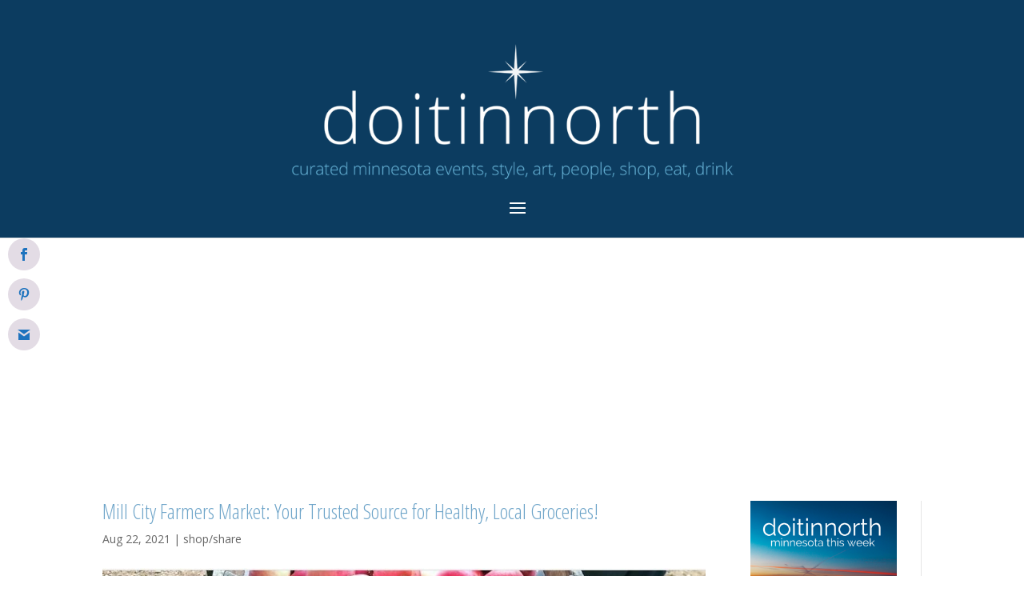

--- FILE ---
content_type: text/html; charset=UTF-8
request_url: https://doitinnorth.com/mill-city-farmers-market-your-trusted-source-for-healthy-local-groceries/
body_size: 20621
content:
<!DOCTYPE html>
<html lang="en-US">
<head>
	<meta charset="UTF-8" />
<meta http-equiv="X-UA-Compatible" content="IE=edge">
	<link rel="pingback" href="https://doitinnorth.com/xmlrpc.php" />

	<script type="text/javascript">
		document.documentElement.className = 'js';
	</script>

	<meta name='robots' content='index, follow, max-image-preview:large, max-snippet:-1, max-video-preview:-1' />
<script type="text/javascript">
			let jqueryParams=[],jQuery=function(r){return jqueryParams=[...jqueryParams,r],jQuery},$=function(r){return jqueryParams=[...jqueryParams,r],$};window.jQuery=jQuery,window.$=jQuery;let customHeadScripts=!1;jQuery.fn=jQuery.prototype={},$.fn=jQuery.prototype={},jQuery.noConflict=function(r){if(window.jQuery)return jQuery=window.jQuery,$=window.jQuery,customHeadScripts=!0,jQuery.noConflict},jQuery.ready=function(r){jqueryParams=[...jqueryParams,r]},$.ready=function(r){jqueryParams=[...jqueryParams,r]},jQuery.load=function(r){jqueryParams=[...jqueryParams,r]},$.load=function(r){jqueryParams=[...jqueryParams,r]},jQuery.fn.ready=function(r){jqueryParams=[...jqueryParams,r]},$.fn.ready=function(r){jqueryParams=[...jqueryParams,r]};</script><meta property="og:title" content="Mill City Farmers Market: Your Trusted Source for Healthy, Local Groceries!"/>
<meta property="og:description" content="millcityfarmersmarket ... Hard to believe, but apple season is here! @AmesFarm is at the market with Frist Kiss, Zestar and SweetTango apples. Find the"/>
<meta property="og:image" content="https://doitinnorth.com/wp-content/uploads/2021/08/thumbnail-48.jpg"/>
<meta property="og:image:width" content="1080" />
<meta property="og:image:height" content="1088" />
<meta property="og:image:type" content="image/jpeg" />
<meta property="og:type" content="article"/>
<meta property="og:article:published_time" content="2021-08-22 18:00:00"/>
<meta property="og:article:modified_time" content="2021-08-21 23:55:41"/>
<meta property="og:article:tag" content="@AmesFarm"/>
<meta property="og:article:tag" content="apples"/>
<meta property="og:article:tag" content="doitinnorth"/>
<meta property="og:article:tag" content="millcityfarmersmarket"/>
<meta property="og:article:tag" content="Minneapolis"/>
<meta property="og:article:tag" content="Minnesota"/>
<meta property="og:article:tag" content="North"/>
<meta property="og:article:tag" content="share"/>
<meta property="og:article:tag" content="shop"/>
<meta name="twitter:card" content="summary">
<meta name="twitter:title" content="Mill City Farmers Market: Your Trusted Source for Healthy, Local Groceries!"/>
<meta name="twitter:description" content="millcityfarmersmarket ... Hard to believe, but apple season is here! @AmesFarm is at the market with Frist Kiss, Zestar and SweetTango apples.    Find the"/>
<meta name="twitter:image" content="https://doitinnorth.com/wp-content/uploads/2021/08/thumbnail-48.jpg"/>
<meta name="author" content="doitinnorth"/>

	<!-- This site is optimized with the Yoast SEO plugin v26.6 - https://yoast.com/wordpress/plugins/seo/ -->
	<title>Mill City Farmers Market: Your Trusted Source for Healthy, Local Groceries! - doitinnorth</title>
	<link rel="canonical" href="https://doitinnorth.com/mill-city-farmers-market-your-trusted-source-for-healthy-local-groceries/" />
	<meta property="og:url" content="https://doitinnorth.com/mill-city-farmers-market-your-trusted-source-for-healthy-local-groceries/" />
	<meta property="og:site_name" content="doitinnorth" />
	<meta property="article:published_time" content="2021-08-22T18:00:00+00:00" />
	<meta property="og:image" content="https://doitinnorth.com/wp-content/uploads/2021/08/thumbnail-48.jpg" />
	<meta property="og:image:width" content="1080" />
	<meta property="og:image:height" content="1088" />
	<meta property="og:image:type" content="image/jpeg" />
	<meta name="author" content="doitinnorth" />
	<meta name="twitter:label1" content="Written by" />
	<meta name="twitter:data1" content="doitinnorth" />
	<meta name="twitter:label2" content="Est. reading time" />
	<meta name="twitter:data2" content="3 minutes" />
	<script type="application/ld+json" class="yoast-schema-graph">{"@context":"https://schema.org","@graph":[{"@type":"WebPage","@id":"https://doitinnorth.com/mill-city-farmers-market-your-trusted-source-for-healthy-local-groceries/","url":"https://doitinnorth.com/mill-city-farmers-market-your-trusted-source-for-healthy-local-groceries/","name":"Mill City Farmers Market: Your Trusted Source for Healthy, Local Groceries! - doitinnorth","isPartOf":{"@id":"https://doitinnorth.com/#website"},"primaryImageOfPage":{"@id":"https://doitinnorth.com/mill-city-farmers-market-your-trusted-source-for-healthy-local-groceries/#primaryimage"},"image":{"@id":"https://doitinnorth.com/mill-city-farmers-market-your-trusted-source-for-healthy-local-groceries/#primaryimage"},"thumbnailUrl":"https://doitinnorth.com/wp-content/uploads/2021/08/thumbnail-48.jpg","datePublished":"2021-08-22T18:00:00+00:00","author":{"@id":"https://doitinnorth.com/#/schema/person/a4a25bb558926f898a087b3091717b9f"},"breadcrumb":{"@id":"https://doitinnorth.com/mill-city-farmers-market-your-trusted-source-for-healthy-local-groceries/#breadcrumb"},"inLanguage":"en-US","potentialAction":[{"@type":"ReadAction","target":["https://doitinnorth.com/mill-city-farmers-market-your-trusted-source-for-healthy-local-groceries/"]}]},{"@type":"ImageObject","inLanguage":"en-US","@id":"https://doitinnorth.com/mill-city-farmers-market-your-trusted-source-for-healthy-local-groceries/#primaryimage","url":"https://doitinnorth.com/wp-content/uploads/2021/08/thumbnail-48.jpg","contentUrl":"https://doitinnorth.com/wp-content/uploads/2021/08/thumbnail-48.jpg","width":1080,"height":1088},{"@type":"BreadcrumbList","@id":"https://doitinnorth.com/mill-city-farmers-market-your-trusted-source-for-healthy-local-groceries/#breadcrumb","itemListElement":[{"@type":"ListItem","position":1,"name":"Home","item":"https://doitinnorth.com/"},{"@type":"ListItem","position":2,"name":"Mill City Farmers Market: Your Trusted Source for Healthy, Local Groceries!"}]},{"@type":"WebSite","@id":"https://doitinnorth.com/#website","url":"https://doitinnorth.com/","name":"doitinnorth","description":"curated travel, style, art, people, shop, eat and drink in minnesota","potentialAction":[{"@type":"SearchAction","target":{"@type":"EntryPoint","urlTemplate":"https://doitinnorth.com/?s={search_term_string}"},"query-input":{"@type":"PropertyValueSpecification","valueRequired":true,"valueName":"search_term_string"}}],"inLanguage":"en-US"},{"@type":"Person","@id":"https://doitinnorth.com/#/schema/person/a4a25bb558926f898a087b3091717b9f","name":"doitinnorth","image":{"@type":"ImageObject","inLanguage":"en-US","@id":"https://doitinnorth.com/#/schema/person/image/","url":"https://secure.gravatar.com/avatar/3306feaf9930c97da9a285e137888883199972ad7f34dd9fc41d6a79513e4f68?s=96&d=mm&r=g","contentUrl":"https://secure.gravatar.com/avatar/3306feaf9930c97da9a285e137888883199972ad7f34dd9fc41d6a79513e4f68?s=96&d=mm&r=g","caption":"doitinnorth"},"url":"https://doitinnorth.com/author/doitnorth/"}]}</script>
	<!-- / Yoast SEO plugin. -->


<link rel='dns-prefetch' href='//fonts.googleapis.com' />
<link rel="alternate" type="application/rss+xml" title="doitinnorth &raquo; Feed" href="https://doitinnorth.com/feed/" />
<link rel="alternate" type="application/rss+xml" title="doitinnorth &raquo; Comments Feed" href="https://doitinnorth.com/comments/feed/" />
<link rel="alternate" type="application/rss+xml" title="doitinnorth &raquo; Mill City Farmers Market: Your Trusted Source for Healthy, Local Groceries! Comments Feed" href="https://doitinnorth.com/mill-city-farmers-market-your-trusted-source-for-healthy-local-groceries/feed/" />
<link rel="alternate" title="oEmbed (JSON)" type="application/json+oembed" href="https://doitinnorth.com/wp-json/oembed/1.0/embed?url=https%3A%2F%2Fdoitinnorth.com%2Fmill-city-farmers-market-your-trusted-source-for-healthy-local-groceries%2F" />
<link rel="alternate" title="oEmbed (XML)" type="text/xml+oembed" href="https://doitinnorth.com/wp-json/oembed/1.0/embed?url=https%3A%2F%2Fdoitinnorth.com%2Fmill-city-farmers-market-your-trusted-source-for-healthy-local-groceries%2F&#038;format=xml" />
		<style>
			.lazyload,
			.lazyloading {
				max-width: 100%;
			}
		</style>
				<!-- This site uses the Google Analytics by ExactMetrics plugin v8.11.0 - Using Analytics tracking - https://www.exactmetrics.com/ -->
							<script src="//www.googletagmanager.com/gtag/js?id=G-Z5DVQD83S6"  data-cfasync="false" data-wpfc-render="false" type="text/javascript" async></script>
			<script data-cfasync="false" data-wpfc-render="false" type="text/javascript">
				var em_version = '8.11.0';
				var em_track_user = true;
				var em_no_track_reason = '';
								var ExactMetricsDefaultLocations = {"page_location":"https:\/\/doitinnorth.com\/mill-city-farmers-market-your-trusted-source-for-healthy-local-groceries\/"};
								if ( typeof ExactMetricsPrivacyGuardFilter === 'function' ) {
					var ExactMetricsLocations = (typeof ExactMetricsExcludeQuery === 'object') ? ExactMetricsPrivacyGuardFilter( ExactMetricsExcludeQuery ) : ExactMetricsPrivacyGuardFilter( ExactMetricsDefaultLocations );
				} else {
					var ExactMetricsLocations = (typeof ExactMetricsExcludeQuery === 'object') ? ExactMetricsExcludeQuery : ExactMetricsDefaultLocations;
				}

								var disableStrs = [
										'ga-disable-G-Z5DVQD83S6',
									];

				/* Function to detect opted out users */
				function __gtagTrackerIsOptedOut() {
					for (var index = 0; index < disableStrs.length; index++) {
						if (document.cookie.indexOf(disableStrs[index] + '=true') > -1) {
							return true;
						}
					}

					return false;
				}

				/* Disable tracking if the opt-out cookie exists. */
				if (__gtagTrackerIsOptedOut()) {
					for (var index = 0; index < disableStrs.length; index++) {
						window[disableStrs[index]] = true;
					}
				}

				/* Opt-out function */
				function __gtagTrackerOptout() {
					for (var index = 0; index < disableStrs.length; index++) {
						document.cookie = disableStrs[index] + '=true; expires=Thu, 31 Dec 2099 23:59:59 UTC; path=/';
						window[disableStrs[index]] = true;
					}
				}

				if ('undefined' === typeof gaOptout) {
					function gaOptout() {
						__gtagTrackerOptout();
					}
				}
								window.dataLayer = window.dataLayer || [];

				window.ExactMetricsDualTracker = {
					helpers: {},
					trackers: {},
				};
				if (em_track_user) {
					function __gtagDataLayer() {
						dataLayer.push(arguments);
					}

					function __gtagTracker(type, name, parameters) {
						if (!parameters) {
							parameters = {};
						}

						if (parameters.send_to) {
							__gtagDataLayer.apply(null, arguments);
							return;
						}

						if (type === 'event') {
														parameters.send_to = exactmetrics_frontend.v4_id;
							var hookName = name;
							if (typeof parameters['event_category'] !== 'undefined') {
								hookName = parameters['event_category'] + ':' + name;
							}

							if (typeof ExactMetricsDualTracker.trackers[hookName] !== 'undefined') {
								ExactMetricsDualTracker.trackers[hookName](parameters);
							} else {
								__gtagDataLayer('event', name, parameters);
							}
							
						} else {
							__gtagDataLayer.apply(null, arguments);
						}
					}

					__gtagTracker('js', new Date());
					__gtagTracker('set', {
						'developer_id.dNDMyYj': true,
											});
					if ( ExactMetricsLocations.page_location ) {
						__gtagTracker('set', ExactMetricsLocations);
					}
										__gtagTracker('config', 'G-Z5DVQD83S6', {"forceSSL":"true"} );
										window.gtag = __gtagTracker;										(function () {
						/* https://developers.google.com/analytics/devguides/collection/analyticsjs/ */
						/* ga and __gaTracker compatibility shim. */
						var noopfn = function () {
							return null;
						};
						var newtracker = function () {
							return new Tracker();
						};
						var Tracker = function () {
							return null;
						};
						var p = Tracker.prototype;
						p.get = noopfn;
						p.set = noopfn;
						p.send = function () {
							var args = Array.prototype.slice.call(arguments);
							args.unshift('send');
							__gaTracker.apply(null, args);
						};
						var __gaTracker = function () {
							var len = arguments.length;
							if (len === 0) {
								return;
							}
							var f = arguments[len - 1];
							if (typeof f !== 'object' || f === null || typeof f.hitCallback !== 'function') {
								if ('send' === arguments[0]) {
									var hitConverted, hitObject = false, action;
									if ('event' === arguments[1]) {
										if ('undefined' !== typeof arguments[3]) {
											hitObject = {
												'eventAction': arguments[3],
												'eventCategory': arguments[2],
												'eventLabel': arguments[4],
												'value': arguments[5] ? arguments[5] : 1,
											}
										}
									}
									if ('pageview' === arguments[1]) {
										if ('undefined' !== typeof arguments[2]) {
											hitObject = {
												'eventAction': 'page_view',
												'page_path': arguments[2],
											}
										}
									}
									if (typeof arguments[2] === 'object') {
										hitObject = arguments[2];
									}
									if (typeof arguments[5] === 'object') {
										Object.assign(hitObject, arguments[5]);
									}
									if ('undefined' !== typeof arguments[1].hitType) {
										hitObject = arguments[1];
										if ('pageview' === hitObject.hitType) {
											hitObject.eventAction = 'page_view';
										}
									}
									if (hitObject) {
										action = 'timing' === arguments[1].hitType ? 'timing_complete' : hitObject.eventAction;
										hitConverted = mapArgs(hitObject);
										__gtagTracker('event', action, hitConverted);
									}
								}
								return;
							}

							function mapArgs(args) {
								var arg, hit = {};
								var gaMap = {
									'eventCategory': 'event_category',
									'eventAction': 'event_action',
									'eventLabel': 'event_label',
									'eventValue': 'event_value',
									'nonInteraction': 'non_interaction',
									'timingCategory': 'event_category',
									'timingVar': 'name',
									'timingValue': 'value',
									'timingLabel': 'event_label',
									'page': 'page_path',
									'location': 'page_location',
									'title': 'page_title',
									'referrer' : 'page_referrer',
								};
								for (arg in args) {
																		if (!(!args.hasOwnProperty(arg) || !gaMap.hasOwnProperty(arg))) {
										hit[gaMap[arg]] = args[arg];
									} else {
										hit[arg] = args[arg];
									}
								}
								return hit;
							}

							try {
								f.hitCallback();
							} catch (ex) {
							}
						};
						__gaTracker.create = newtracker;
						__gaTracker.getByName = newtracker;
						__gaTracker.getAll = function () {
							return [];
						};
						__gaTracker.remove = noopfn;
						__gaTracker.loaded = true;
						window['__gaTracker'] = __gaTracker;
					})();
									} else {
										console.log("");
					(function () {
						function __gtagTracker() {
							return null;
						}

						window['__gtagTracker'] = __gtagTracker;
						window['gtag'] = __gtagTracker;
					})();
									}
			</script>
							<!-- / Google Analytics by ExactMetrics -->
		<meta content="Divi Child v.1.0.0" name="generator"/><link rel='stylesheet' id='et_monarch-css-css' href='https://doitinnorth.com/wp-content/plugins/monarch/css/style.css?ver=1.4.14' type='text/css' media='all' />
<link rel='stylesheet' id='et-gf-open-sans-css' href='https://fonts.googleapis.com/css?family=Open+Sans:400,700' type='text/css' media='all' />
<link rel='stylesheet' id='Divi-Blog-Extras-styles-css' href='https://doitinnorth.com/wp-content/plugins/Divi-Blog-Extras/styles/style.min.css?ver=2.7.0' type='text/css' media='all' />
<link rel='stylesheet' id='et-builder-googlefonts-cached-css' href='https://fonts.googleapis.com/css?family=Open+Sans+Condensed:300,300italic,700|Open+Sans:300,300italic,regular,italic,600,600italic,700,700italic,800,800italic&#038;subset=latin,latin-ext&#038;display=swap' type='text/css' media='all' />
<link rel='stylesheet' id='divi-style-parent-css' href='https://doitinnorth.com/wp-content/themes/Divi/style-static.min.css?ver=4.27.5' type='text/css' media='all' />
<link rel='stylesheet' id='divi-style-css' href='https://doitinnorth.com/wp-content/themes/divi-child/style.css?ver=4.27.5' type='text/css' media='all' />
<script type="text/javascript" src="https://doitinnorth.com/wp-content/plugins/google-analytics-dashboard-for-wp/assets/js/frontend-gtag.min.js?ver=8.11.0" id="exactmetrics-frontend-script-js" async="async" data-wp-strategy="async"></script>
<script data-cfasync="false" data-wpfc-render="false" type="text/javascript" id='exactmetrics-frontend-script-js-extra'>/* <![CDATA[ */
var exactmetrics_frontend = {"js_events_tracking":"true","download_extensions":"zip,mp3,mpeg,pdf,docx,pptx,xlsx,rar","inbound_paths":"[{\"path\":\"\\\/go\\\/\",\"label\":\"affiliate\"},{\"path\":\"\\\/recommend\\\/\",\"label\":\"affiliate\"}]","home_url":"https:\/\/doitinnorth.com","hash_tracking":"false","v4_id":"G-Z5DVQD83S6"};/* ]]> */
</script>
<script type="text/javascript" src="https://doitinnorth.com/wp-includes/js/jquery/jquery.min.js?ver=3.7.1" id="jquery-core-js"></script>
<script type="text/javascript" src="https://doitinnorth.com/wp-includes/js/jquery/jquery-migrate.min.js?ver=3.4.1" id="jquery-migrate-js"></script>
<script type="text/javascript" id="jquery-js-after">
/* <![CDATA[ */
jqueryParams.length&&$.each(jqueryParams,function(e,r){if("function"==typeof r){var n=String(r);n.replace("$","jQuery");var a=new Function("return "+n)();$(document).ready(a)}});
//# sourceURL=jquery-js-after
/* ]]> */
</script>
<link rel="https://api.w.org/" href="https://doitinnorth.com/wp-json/" /><link rel="alternate" title="JSON" type="application/json" href="https://doitinnorth.com/wp-json/wp/v2/posts/12064" /><link rel="EditURI" type="application/rsd+xml" title="RSD" href="https://doitinnorth.com/xmlrpc.php?rsd" />
<meta name="generator" content="WordPress 6.9" />
<link rel='shortlink' href='https://doitinnorth.com/?p=12064' />
<style type="text/css" id="et-social-custom-css">
				.et_monarch .et_social_sidebar_networks li, .et_monarch .et_social_mobile li { background: #e3dce5; } .et_monarch .et_social_sidebar_networks .et_social_icons_container li:hover, .et_monarch .et_social_mobile .et_social_icons_container li:hover { background: #1e73be !important; } .et_social_sidebar_border li { border-color: #1e73be !important; } .et_monarch .et_social_sidebar_networks .et_social_icons_container li i, .et_monarch .et_social_sidebar_networks .et_social_icons_container li .et_social_count, .et_monarch .et_social_mobile .et_social_icons_container li i, .et_monarch .et_social_mobile .et_social_icons_container li .et_social_count { color: #1e73be; } .et_monarch .et_social_sidebar_networks .et_social_icons_container li:hover i, .et_monarch .et_social_sidebar_networks .et_social_icons_container li:hover .et_social_count, .et_monarch .et_social_mobile .et_social_icons_container li:hover i, .et_monarch .et_social_mobile .et_social_icons_container li:hover .et_social_count { color: #ffffff !important; } .et_monarch .et_social_inline .et_social_circle .et_social_icons_container li i, .et_monarch .et_social_inline li { background: #e3dce5; } .et_monarch .et_social_inline .et_social_circle .et_social_icons_container li:hover i, .et_monarch .et_social_inline .et_social_rounded .et_social_icons_container li:hover, .et_monarch .et_social_inline .et_social_rectangle .et_social_icons_container li:hover { background: #1e73be !important; } .et_monarch .et_social_inline .et_social_icons_container li i, .et_monarch .et_social_inline .et_social_count, .et_monarch .et_social_inline .et_social_networkname { color: #1e73be; } .et_monarch .et_social_inline .et_social_icons_container li:hover i, .et_monarch .et_social_inline .et_social_icons_container li:hover .et_social_count, .et_monarch .et_social_inline .et_social_icons_container li:hover .et_social_networkname { color: #ffffff !important; } 
			</style>		<script>
			document.documentElement.className = document.documentElement.className.replace('no-js', 'js');
		</script>
				<style>
			.no-js img.lazyload {
				display: none;
			}

			figure.wp-block-image img.lazyloading {
				min-width: 150px;
			}

			.lazyload,
			.lazyloading {
				--smush-placeholder-width: 100px;
				--smush-placeholder-aspect-ratio: 1/1;
				width: var(--smush-image-width, var(--smush-placeholder-width)) !important;
				aspect-ratio: var(--smush-image-aspect-ratio, var(--smush-placeholder-aspect-ratio)) !important;
			}

						.lazyload, .lazyloading {
				opacity: 0;
			}

			.lazyloaded {
				opacity: 1;
				transition: opacity 400ms;
				transition-delay: 0ms;
			}

					</style>
		<meta name="viewport" content="width=device-width, initial-scale=1.0, maximum-scale=1.0, user-scalable=0" /><script src="https://kit.fontawesome.com/2d385ddb95.js"></script>

<!-- Facebook Pixel Code -->
<script>
  !function(f,b,e,v,n,t,s)
  {if(f.fbq)return;n=f.fbq=function(){n.callMethod?
  n.callMethod.apply(n,arguments):n.queue.push(arguments)};
  if(!f._fbq)f._fbq=n;n.push=n;n.loaded=!0;n.version='2.0';
  n.queue=[];t=b.createElement(e);t.async=!0;
  t.src=v;s=b.getElementsByTagName(e)[0];
  s.parentNode.insertBefore(t,s)}(window, document,'script',
  'https://connect.facebook.net/en_US/fbevents.js');
  fbq('init', '196301738096465');
  fbq('track', 'PageView');
</script>
<noscript><img height="1" width="1" style="display:none" src="https://www.facebook.com/tr?id=196301738096465&amp;ev=PageView&amp;noscript=1"></noscript>
<!-- End Facebook Pixel Code -->
<script>
  fbq('track', 'ViewContent');
</script><link rel="icon" href="https://doitinnorth.com/wp-content/uploads/2019/09/cropped-favicon-32x32.png" sizes="32x32" />
<link rel="icon" href="https://doitinnorth.com/wp-content/uploads/2019/09/cropped-favicon-192x192.png" sizes="192x192" />
<link rel="apple-touch-icon" href="https://doitinnorth.com/wp-content/uploads/2019/09/cropped-favicon-180x180.png" />
<meta name="msapplication-TileImage" content="https://doitinnorth.com/wp-content/uploads/2019/09/cropped-favicon-270x270.png" />
<style id="et-divi-customizer-global-cached-inline-styles">body,.et_pb_column_1_2 .et_quote_content blockquote cite,.et_pb_column_1_2 .et_link_content a.et_link_main_url,.et_pb_column_1_3 .et_quote_content blockquote cite,.et_pb_column_3_8 .et_quote_content blockquote cite,.et_pb_column_1_4 .et_quote_content blockquote cite,.et_pb_blog_grid .et_quote_content blockquote cite,.et_pb_column_1_3 .et_link_content a.et_link_main_url,.et_pb_column_3_8 .et_link_content a.et_link_main_url,.et_pb_column_1_4 .et_link_content a.et_link_main_url,.et_pb_blog_grid .et_link_content a.et_link_main_url,body .et_pb_bg_layout_light .et_pb_post p,body .et_pb_bg_layout_dark .et_pb_post p{font-size:14px}.et_pb_slide_content,.et_pb_best_value{font-size:15px}h1,h2,h3,h4,h5,h6{color:#6fa5c9}#main-header,#main-header .nav li ul,.et-search-form,#main-header .et_mobile_menu{background-color:#0c3c60}.et_header_style_centered .mobile_nav .select_page,.et_header_style_split .mobile_nav .select_page,.et_nav_text_color_light #top-menu>li>a,.et_nav_text_color_dark #top-menu>li>a,#top-menu a,.et_mobile_menu li a,.et_nav_text_color_light .et_mobile_menu li a,.et_nav_text_color_dark .et_mobile_menu li a,#et_search_icon:before,.et_search_form_container input,span.et_close_search_field:after,#et-top-navigation .et-cart-info{color:#ffffff}.et_search_form_container input::-moz-placeholder{color:#ffffff}.et_search_form_container input::-webkit-input-placeholder{color:#ffffff}.et_search_form_container input:-ms-input-placeholder{color:#ffffff}#top-menu li.current-menu-ancestor>a,#top-menu li.current-menu-item>a,#top-menu li.current_page_item>a{color:#2c6bea}#footer-bottom{background-color:#0c3c60}#footer-info,#footer-info a{color:#ffffff}#footer-info{font-size:12px}#footer-bottom .et-social-icon a{font-size:16px}#footer-bottom .et-social-icon a{color:#ffffff}@media only screen and (min-width:981px){.et_header_style_left #et-top-navigation,.et_header_style_split #et-top-navigation{padding:88px 0 0 0}.et_header_style_left #et-top-navigation nav>ul>li>a,.et_header_style_split #et-top-navigation nav>ul>li>a{padding-bottom:88px}.et_header_style_split .centered-inline-logo-wrap{width:175px;margin:-175px 0}.et_header_style_split .centered-inline-logo-wrap #logo{max-height:175px}.et_pb_svg_logo.et_header_style_split .centered-inline-logo-wrap #logo{height:175px}.et_header_style_centered #top-menu>li>a{padding-bottom:32px}.et_header_style_slide #et-top-navigation,.et_header_style_fullscreen #et-top-navigation{padding:79px 0 79px 0!important}.et_header_style_centered #main-header .logo_container{height:175px}.et_header_style_centered #logo{max-height:100%}.et_pb_svg_logo.et_header_style_centered #logo{height:100%}.et-fixed-header #top-menu a,.et-fixed-header #et_search_icon:before,.et-fixed-header #et_top_search .et-search-form input,.et-fixed-header .et_search_form_container input,.et-fixed-header .et_close_search_field:after,.et-fixed-header #et-top-navigation .et-cart-info{color:#ffffff!important}.et-fixed-header .et_search_form_container input::-moz-placeholder{color:#ffffff!important}.et-fixed-header .et_search_form_container input::-webkit-input-placeholder{color:#ffffff!important}.et-fixed-header .et_search_form_container input:-ms-input-placeholder{color:#ffffff!important}.et-fixed-header #top-menu li.current-menu-ancestor>a,.et-fixed-header #top-menu li.current-menu-item>a,.et-fixed-header #top-menu li.current_page_item>a{color:#2c6bea!important}}@media only screen and (min-width:1350px){.et_pb_row{padding:27px 0}.et_pb_section{padding:54px 0}.single.et_pb_pagebuilder_layout.et_full_width_page .et_post_meta_wrapper{padding-top:81px}.et_pb_fullwidth_section{padding:0}}	h1,h2,h3,h4,h5,h6{font-family:'Open Sans Condensed',Helvetica,Arial,Lucida,sans-serif}body,input,textarea,select{font-family:'Open Sans',Helvetica,Arial,Lucida,sans-serif}.et_pb_post_extra.el_dbe_block_extended{border-radius:0px!important;border:0px!important}div#amzn-native-ad-0{margin-right:auto;margin-left:auto}.mobile_menu_bar:before{color:#ffffff}.rpwe-block a{font-size:16px!important}.et_header_style_centered #main-header .logo_container{margin-top:55px}.et_fixed_nav.et_show_nav.et_header_style_centered #page-container,.et_non_fixed_nav.et_transparent_nav.et_show_nav.et_header_style_centered #page-container{padding-top:285px!important}.et_pb_post_extra.el_dbe_vertical_grid .post-media{max-height:285px}.et_pb_gutters3 .et_pb_column_1_4 .et_pb_blog_grid .column.size-1of1 .et_pb_post,.et_pb_gutters3 .et_pb_column_1_4 .et_pb_grid_item,.et_pb_gutters3 .et_pb_column_1_4 .et_pb_shop_grid .woocommerce ul.products li.product,.et_pb_gutters3 .et_pb_column_1_4 .et_pb_widget,.et_pb_gutters3.et_pb_row .et_pb_column_1_4 .et_pb_blog_grid .column.size-1of1 .et_pb_post,.et_pb_gutters3.et_pb_row .et_pb_column_1_4 .et_pb_grid_item,.et_pb_gutters3.et_pb_row .et_pb_column_1_4 .et_pb_shop_grid .woocommerce ul.products li.product,.et_pb_gutters3.et_pb_row .et_pb_column_1_4 .et_pb_widget{margin-bottom:0px!important}.google-adspace{margin-top:65px;padding-bottom:0px!important}#google_image_div{margin-top:65px!important}.side-ads{margin-top:50px}.adwrap{margin-bottom:50px}#sidebar .et_pb_widget{margin-bottom:50px!important}span.comments-number{display:none}.nf-form-fields-required{display:none}.topfield{margin-top:25px}.gdrp{font-size:10px}#footer-info a{font-weight:normal}#left-area .post-meta{color:#0c3e5e}#left-area .post-meta a{color:#0c3e5e}.relpost-block-single{max-height:200px}.ds-advent-6-text-show{position:absolute;top:0;left:0;width:100%;height:100%;cursor:pointer;display:-webkit-box;display:-ms-flexbox;display:flex;-webkit-box-orient:vertical;-webkit-box-direction:normal;-ms-flex-direction:column;flex-direction:column;-webkit-box-pack:center;-ms-flex-pack:center;justify-content:center;-webkit-transition:all .7s ease;transition:all .7s ease;opacity:0}.ds-advent-6-text-show:hover{opacity:1}.ds-advent-6-text-show a{color:#0c3d5c;font-size:22px}.ds-advent-6-text-show mark{display:block;background:transparent;font-weight:bold;color:#fff}.ds-advent-6-text-show mark{display:block;background:transparent;font-weight:bold;color:#fff}.ds-advent-6-text-show{position:absolute;top:0;left:0;width:100%;height:100%;cursor:pointer;display:-webkit-box;display:-ms-flexbox;display:flex;-webkit-box-orient:vertical;-webkit-box-direction:normal;-ms-flex-direction:column;flex-direction:column;-webkit-box-pack:center;-ms-flex-pack:center;justify-content:center;-webkit-transition:all .7s ease;transition:all .7s ease;opacity:0}.flip{padding-bottom:20px}#comment-wrap{padding-top:0px}.et_header_style_centered nav#top-menu-nav{display:none}#et_mobile_nav_menu{float:none!important}.et_mobile_menu{background:#326a8f!important;padding:2%!important}.et_mobile_menu li a{text-align:center!important}.et-social-icons{float:none!important;text-align:center;padding-top:20px}#footer-info,#footer-info a{float:none!important;text-align:center;padding-bottom:25px;padding-top:25px}.relpost-thumb-wrapper{margin-top:50px}.members-login{color:#0c3e5e!important}.et_monarch .et_social_sidebar_networks.et_social_visible_sidebar .et_social_icons_container,.et_monarch .et_social_sidebar_networks.et_social_visible_sidebar .et_social_totalcount{margin-top:50px!important}h4.widgettitle{text-align:left;font-size:22px;padding-bottom:10px;display:none}.left-ad-header{width:33%;float:left;margin-top:15px}.right-ad-header{width:33%;float:right;margin-top:-120px}.middle-logo-header{width:33%;margin-right:auto;margin-left:auto}#wpmem_restricted_msg{padding-bottom:20px;color:#0c3e5e}#wpmem_reg legend,#wpmem_login legend{color:#6fa5c9;font-weight:200;margin-bottom:25px;font-family:'Open Sans Condensed',Helvetica,Arial,Lucida,sans-serif}#wpmem_reg label,#wpmem_login label{color:#6fa5c9;font-family:'Open Sans Condensed',Helvetica,Arial,Lucida,sans-serif;font-size:18px}#wpmem_reg fieldset,#wpmem_login fieldset{margin-top:0px}#wpmem_reg input[type="text"],#wpmem_reg input[type="password"],#wpmem_reg input[type="email"],#wpmem_reg input[type="url"],#wpmem_reg input[type="number"],#wpmem_reg input[type="date"],#wpmem_reg textarea,#wpmem_login input[type="text"],#wpmem_login input[type="password"]{font-family:'Open Sans Condensed',Helvetica,Arial,Lucida,sans-serif;font-size:18px;margin-top:10px}#wpmem_reg .div_textarea textarea,#wpmem_reg .textbox,#wpmem_login .textbox,#wpmem_reg .username,#wpmem_reg .password,#wpmem_reg .file,#wpmem_reg .image,#wpmem_login .username,#wpmem_login .password{font-family:'Open Sans Condensed',Helvetica,Arial,Lucida,sans-serif;font-size:18px}#wpmem_reg,#wpmem_login{font-family:'Open Sans Condensed',Helvetica,Arial,Lucida,sans-serif}#wpmem_reg input,#wpmem_reg button,#wpmem_reg select,#wpmem_reg textarea,#wpmem_login input,#wpmem_login button{font-family:'Open Sans Condensed',Helvetica,Arial,Lucida,sans-serif}.et_password_protected_form .et_submit_button:hover,.form-submit .et_pb_button:hover,.woocommerce #respond input#submit:hover,.woocommerce-page #respond input#submit:hover{font-family:'Open Sans Condensed',Helvetica,Arial,Lucida,sans-serif}#et_search_icon:hover,#top-menu li.current-menu-ancestor>a,#top-menu li.current-menu-item>a,.bottom-nav li.current-menu-item>a,.comment-reply-link,.entry-summary p.price ins,.et-social-icon a:hover,.et_password_protected_form .et_submit_button,.footer-widget h4,.form-submit .et_pb_button,.mobile_menu_bar:after,.mobile_menu_bar:before,.nav-single a,.posted_in a,.woocommerce #content div.product p.price,.woocommerce #content div.product span.price,.woocommerce #content input.button,.woocommerce #content input.button.alt,.woocommerce #content input.button.alt:hover,.woocommerce #content input.button:hover,.woocommerce #respond input#submit,.woocommerce #respond input#submit.alt,.woocommerce #respond input#submit.alt:hover,.woocommerce #respond input#submit:hover,.woocommerce .star-rating span:before,.woocommerce a.button,.woocommerce a.button.alt,.woocommerce a.button.alt:hover,.woocommerce a.button:hover,.woocommerce button.button,.woocommerce button.button.alt,.woocommerce button.button.alt:hover,.woocommerce div.product p.price,.woocommerce div.product span.price,.woocommerce input.button,.woocommerce input.button.alt,.woocommerce input.button.alt:hover,.woocommerce input.button:hover,.woocommerce-page #content div.product p.price,.woocommerce-page #content div.product span.price,.woocommerce-page #content input.button,.woocommerce-page #content input.button.alt,.woocommerce-page #content input.button.alt:hover,.woocommerce-page #respond input#submit,.woocommerce-page #respond input#submit.alt,.woocommerce-page #respond input#submit.alt:hover,.woocommerce-page #respond input#submit:hover,.woocommerce-page .star-rating span:before,.woocommerce-page a.button,.woocommerce-page a.button.alt,.woocommerce-page a.button.alt:hover,.woocommerce-page a.button:hover,.woocommerce-page button.button,.woocommerce-page button.button.alt,.woocommerce-page button.button.alt:hover,.woocommerce-page button.button:hover,.woocommerce-page div.product p.price,.woocommerce-page div.product span.price,.woocommerce-page input.button,.woocommerce-page input.button.alt,.woocommerce-page input.button.alt:hover,.woocommerce-page input.button:hover,.wp-pagenavi a:hover,.wp-pagenavi span.current{font-family:'Open Sans Condensed',Helvetica,Arial,Lucida,sans-serif}.nf-form-content label{font-size:14px!important}.nf-form-content .ninja-forms-field{font-size:14px!important}@media only screen and (min-width:980px){#et_mobile_nav_menu{display:block!important;margin-bottom:20px}#top-menu-nav{display:none}.et-fixed-header #et_mobile_nav_menu{margin-bottom:0}#et_mobile_nav_menu{margin-top:15px;margin-left:15px}#mobile_menu{margin-right:auto;margin-left:auto}}@media only screen and (max-width:980px){.select_page{display:none!important}.et_header_style_centered .mobile_menu_bar{margin-right:auto!important;margin-left:45%!important;position:inherit!important}.et_header_style_centered #logo{max-height:100px!important}.et_header_style_centered #main-header .logo_container{margin-top:0px}#nf-field-11-wrap{padding-top:15px!important}.nf-field-11-wrap{padding-top:15px!important}.et_pb_blog_extras_0 .entry-title{height:20px!important}.et_pb_blog_extras_1 .entry-title{height:20px!important}.et_pb_blog_extras_2 .entry-title{height:20px!important}.et_pb_blog_extras_3 .et_pb_post.et_pb_post_extra .entry-title,.et_pb_blog_extras_3 .et_pb_post.et_pb_post_extra .entry-title a{height:20px!important}.et_pb_blog_extras_4 .entry-title{height:20px!important}.et_pb_blog_extras_5 .entry-title{height:20px!important}.et_pb_blog_extras_7 .et_pb_post.et_pb_post_extra .entry-title,.et_pb_blog_extras_7 .et_pb_post.et_pb_post_extra .entry-title a{height:20px!important}.et_pb_blog_extras_9 .et_pb_post.et_pb_post_extra .entry-title,.et_pb_blog_extras_9 .et_pb_post.et_pb_post_extra .entry-title a{height:20px!important}.et_pb_blog_extras_11 .et_pb_post.et_pb_post_extra .entry-title,.et_pb_blog_extras_11 .et_pb_post.et_pb_post_extra .entry-title a{height:20px!important}.et_fixed_nav.et_show_nav.et_header_style_centered #page-container,.et_fixed_nav.et_show_nav.et_secondary_nav_enabled.et_header_style_centered #page-container,.et_non_fixed_nav.et_transparent_nav.et_show_nav.et_header_style_centered #page-container,.et_non_fixed_nav.et_transparent_nav.et_show_nav.et_secondary_nav_enabled.et_header_style_centered #page-container{padding-top:220px!important}.et_pb_column .et_pb_row_inner,.et_pb_row{padding-top:0px!important}.et_pb_column .et_pb_module{}.et_pb_blog_extras_1 .entry-title{font-size:20px}.category-title{margin-bottom:-4px!important}}</style><link rel='stylesheet' id='rpwe-style-css' href='https://doitinnorth.com/wp-content/plugins/recent-posts-widget-extended/assets/css/rpwe-frontend.css?ver=2.0.2' type='text/css' media='all' />
</head>
<body class="wp-singular post-template-default single single-post postid-12064 single-format-standard wp-theme-Divi wp-child-theme-divi-child et-tb-has-template et-tb-has-body et_monarch et_pb_button_helper_class et_fullwidth_nav et_fixed_nav et_show_nav et_pb_show_title et_primary_nav_dropdown_animation_fade et_secondary_nav_dropdown_animation_fade et_header_style_centered et_pb_footer_columns4 et_cover_background et_pb_gutter osx et_pb_gutters3 et_smooth_scroll et_divi_theme et-db">
	<div id="page-container">

	
	
			<header id="main-header" data-height-onload="175">
			<div class="container clearfix et_menu_container">
							<div class="logo_container">
					<span class="logo_helper"></span>
					<a href="https://doitinnorth.com/">
						<img src="https://doitinnorth.com/wp-content/uploads/2021/03/site-logo-revised.png" width="750" height="229" alt="doitinnorth" id="logo" data-height-percentage="100" />
					</a>
				</div>
							<div id="et-top-navigation" data-height="175" data-fixed-height="40">
											<nav id="top-menu-nav">
						<ul id="top-menu" class="nav"><li id="menu-item-549" class="menu-item menu-item-type-post_type menu-item-object-page menu-item-549"><a href="https://doitinnorth.com/join-subscribe/">join/subscribe</a></li>
<li id="menu-item-61" class="menu-item menu-item-type-post_type menu-item-object-page menu-item-61"><a href="https://doitinnorth.com/doitinnorth/events-locations/">events/locations</a></li>
<li id="menu-item-4692" class="menu-item menu-item-type-post_type menu-item-object-page menu-item-4692"><a href="https://doitinnorth.com/doitinnorth/style-mode/">style/mode</a></li>
<li id="menu-item-4660" class="menu-item menu-item-type-post_type menu-item-object-page menu-item-4660"><a href="https://doitinnorth.com/doitinnorth/art-design/">art/design</a></li>
<li id="menu-item-4678" class="menu-item menu-item-type-post_type menu-item-object-page menu-item-4678"><a href="https://doitinnorth.com/doitinnorth/people-passions/">people/passions</a></li>
<li id="menu-item-4686" class="menu-item menu-item-type-post_type menu-item-object-page menu-item-4686"><a href="https://doitinnorth.com/doitinnorth/shop-share/">shop/share</a></li>
<li id="menu-item-4670" class="menu-item menu-item-type-post_type menu-item-object-page menu-item-4670"><a href="https://doitinnorth.com/doitinnorth/eat-drink/">eat/drink</a></li>
<li id="menu-item-6505" class="menu-item menu-item-type-post_type menu-item-object-page menu-item-6505"><a href="https://doitinnorth.com/doitinnorth/evergreen/">evergreen</a></li>
<li id="menu-item-20090" class="menu-item menu-item-type-post_type menu-item-object-page menu-item-20090"><a href="https://doitinnorth.com/shop/">shop/share gallery</a></li>
<li id="menu-item-1317" class="menu-item menu-item-type-post_type menu-item-object-page menu-item-1317"><a href="https://doitinnorth.com/about/">about</a></li>
<li id="menu-item-14984" class="menu-item menu-item-type-post_type menu-item-object-page menu-item-14984"><a href="https://doitinnorth.com/advertise-with-us/">advertise with us</a></li>
</ul>						</nav>
					
					
					
					
					<div id="et_mobile_nav_menu">
				<div class="mobile_nav closed">
					<span class="select_page">Select Page</span>
					<span class="mobile_menu_bar mobile_menu_bar_toggle"></span>
				</div>
			</div>				</div> <!-- #et-top-navigation -->
			</div> <!-- .container -->
					</header> <!-- #main-header -->
			<div id="et-main-area">
	
    <div id="main-content">
    <div id="et-boc" class="et-boc">
			
		<div class="et-l et-l--body">
			<div class="et_builder_inner_content et_pb_gutters3">
		<div class="et_pb_section et_pb_section_0_tb_body et_section_regular" >
				
				
				
				
				
				
				<div class="et_pb_row et_pb_row_0_tb_body">
				<div class="et_pb_column et_pb_column_4_4 et_pb_column_0_tb_body  et_pb_css_mix_blend_mode_passthrough et-last-child">
				
				
				
				
				<div class="et_pb_module et_pb_code et_pb_code_0_tb_body">
				
				
				
				
				<div class="et_pb_code_inner"><script async src="https://pagead2.googlesyndication.com/pagead/js/adsbygoogle.js?client=ca-pub-4406035171277388"
     crossorigin="anonymous"></script>
<!-- doitinnorth - Posts - Top Banner - shop/share -->
<ins class="adsbygoogle"
     style="display:block"
     data-ad-client="ca-pub-4406035171277388"
     data-ad-slot="8762440087"
     data-ad-format="auto"
     data-full-width-responsive="true"></ins>
<script>
     (adsbygoogle = window.adsbygoogle || []).push({});
</script></div>
			</div>
			</div>
				
				
				
				
			</div>
				
				
			</div><div class="et_pb_section et_pb_section_1_tb_body et_section_regular" >
				
				
				
				
				
				
				<div class="et_pb_row et_pb_row_1_tb_body">
				<div class="et_pb_column et_pb_column_3_4 et_pb_column_1_tb_body  et_pb_css_mix_blend_mode_passthrough">
				
				
				
				
				<div class="et_pb_module et_pb_post_title et_pb_post_title_0_tb_body et_pb_bg_layout_light  et_pb_text_align_left"   >
				
				
				
				
				
				<div class="et_pb_title_container">
					<h1 class="entry-title">Mill City Farmers Market: Your Trusted Source for Healthy, Local Groceries!</h1><p class="et_pb_title_meta_container"><span class="published">Aug 22, 2021</span> | <a href="https://doitinnorth.com/category/shop-share/" rel="category tag">shop/share</a></p>
				</div>
				<div class="et_pb_title_featured_container"><span class="et_pb_image_wrap"><img decoding="async" width="1080" height="1088" data-src="https://doitinnorth.com/wp-content/uploads/2021/08/thumbnail-48.jpg" alt="" title="thumbnail (48)" data-srcset="https://doitinnorth.com/wp-content/uploads/2021/08/thumbnail-48.jpg 1080w, https://doitinnorth.com/wp-content/uploads/2021/08/thumbnail-48-980x987.jpg 980w, https://doitinnorth.com/wp-content/uploads/2021/08/thumbnail-48-480x484.jpg 480w" data-sizes="(min-width: 0px) and (max-width: 480px) 480px, (min-width: 481px) and (max-width: 980px) 980px, (min-width: 981px) 1080px, 100vw" class="wp-image-12067 lazyload" src="[data-uri]" style="--smush-placeholder-width: 1080px; --smush-placeholder-aspect-ratio: 1080/1088;" /></span></div>
			</div><div class="et_pb_module et_pb_post_content et_pb_post_content_0_tb_body">
				
				
				
				
				<div class="RR-M- TKzGu " style="text-align: center;" tabindex="-1" role="button" aria-disabled="true"></div>
<div class="C4VMK" style="text-align: center;">
<div class=" Igw0E IwRSH eGOV_ _4EzTm ItkAi " style="text-align: center;"><a class="sqdOP yWX7d _8A5w5 ZIAjV " tabindex="0" href="https://www.instagram.com/millcityfarmersmarket/" target="_blank" rel="noopener">millcityfarmersmarket</a></div>
<div style="text-align: center;">&#8230;</div>
<p><span class="">Hard to believe, but apple season is here! <a class="notranslate" tabindex="0" href="https://www.instagram.com/AmesFarm/" target="_blank" rel="noopener">@AmesFarm</a> is at the market with Frist Kiss, Zestar and SweetTango apples.</span></p>
</div>
<div class="C4VMK" style="text-align: center;"><span class=""> Find them next to the Information Booth on 2nd St. </span><span class="">Open every Saturday 8am &#8211; 1pm.</span></div>
<div></div>
<div></div>
<div style="text-align: center;">&#8230;</div>
<div>
<header id="header" class="no_scaling menu_align_below logo_align_center">
<div id="nav_wrapper" role="navigation">
<nav id="primary_navigation">
<form class="search" role="search" action="https://millcityfarmersmarket.org/" method="get">
<div class="search_fields_wrapper"></div>
</form>
</nav>
</div>
</header>
<div id="modular_wrapper" class="sidebar_right">
<div id="modular_with_sidebar">
<header class="entry-header page-template-modular-with-sidebar">
<h2></h2>
<h2 style="text-align: center;">ABOUT</h2>
<p>&nbsp;</p>
</header>
<article id="r2b418e96-1640-4a0c-bcaf-6813083abad0" class="basic content entry-content"><img decoding="async" class="wp-image-7479 alignleft lazyload" data-src="https://millcityfarmersmarket.org/wp-content/uploads/Aerial-market-shot-vertical-e1522687387604.jpg" alt="" width="375" height="615" src="[data-uri]" style="--smush-placeholder-width: 375px; --smush-placeholder-aspect-ratio: 375/615;" /><strong>Mill City Farmers Market is Minneapolis’ trusted source for healthy, local and sustainable groceries, combining a vibrant marketplace with nourishing community connection.  </strong>MCFM is a non-profit organization that was founded in June of 2006 by farm-to-table chef and restaurantuer Brenda Langton, in collaboration with the <a class="offsite-link" href="http://www.millcitymuseum.org/" target="_blank" rel="noopener">Mill City Museum</a>. With over 100 local farmers, food makers and artists, MCFM strives to build a local, sustainable and organic food economy in a vibrant, educational marketplace.The year round <a href="https://millcityfarmersmarket.org/visit" target="_blank" rel="noopener">Saturday Market</a> runs outdoors May through October from 8 a.m. – 1 p.m. (9 – 1 in October) and is located next to the Guthrie Theater on 2nd Street S. and Chicago Avenue in Minneapolis’ Downtown East neighborhood. MCFM has its Winter Markets inside the historic Mill City Museum (no admission required) on select Saturdays November through April from 10 a.m. to 1 p.m. We accept EBT, WIC, FMNP and credit/debit cards for market shopping.In addition to delicious local food, MCFM is proud to offer free <a href="https://millcityfarmersmarket.org/cooking-classes/" target="_blank" rel="noopener">cooking classes</a> with professional chefs, engaging <a href="https://millcityfarmersmarket.org/kids-programs/" target="_blank" rel="noopener">children’s activities</a>, adult education on seasonal produce, live music, <a href="https://millcityfarmersmarket.org/market-yoga/">free outdoor yoga</a> and much more at each of our markets. We hope you come down and see us soon–remember your grocery list!Mill City Farmers Market is a 501(c)4 non-profit that seeks marketing sponsorships and funding from local businesses and corporations. In 2017, MCFM founded a <a href="https://millcityfarmersmarket.org/support/charitable-fund/" target="_blank" rel="noopener">501(c)3, The MCFM Charitable Fund</a> to fund and expand our educational programming, food access work and farmer and food maker grants. The Charitable Fund seeks funding through foundation grants and individual contributions.</article>
</div>
</div>
</div>
<article></article>
<div>
<p>&nbsp;</p>
<div id="modular_wrapper" class="sidebar_right">
<div id="modular_with_sidebar">
<article id="rd5877928-2e33-45e3-8b51-c9294dcfcd92" class="basic content entry-content">&nbsp;</p>
</article>
</div>
<p>&nbsp;</p>
<div id="modular_with_sidebar" style="text-align: center;">
<article id="rd5877928-2e33-45e3-8b51-c9294dcfcd92" class="basic content entry-content"> &#8230;<iframe title="Mill City Farmers Market" width="1080" height="608" data-src="https://www.youtube.com/embed/y33qsKwN7ZI?feature=oembed"  allow="accelerometer; autoplay; clipboard-write; encrypted-media; gyroscope; picture-in-picture" allowfullscreen src="[data-uri]" class="lazyload" data-load-mode="1"></iframe></p>
<p style="text-align: center;"><strong>&#8230;</strong></p>
<h2></h2>
<h2 style="text-align: center;">MISSION, VISION &amp; VALUES</h2>
<p>&nbsp;</p>
<h3>MILL CITY FARMERS MARKET</h3>
<p style="text-align: left;">MISSION: To inspire and nurture a healthy community by building a local, sustainable and organic food economy in a vibrant experiential marketplace.</p>
<p style="text-align: left;">VISION: To be a nationally recognized marketplace model that connects, educates and empowers a community to support a healthy, sustainable food system to contribute to the success of local food growers and producers.</p>
<h3>MILL CITY FARMERS MARKET CHARITABLE FUND</h3>
<p style="text-align: left;">MISSION: To support a healthier community through partnerships, educational programming, and support for organic farmers and local food producers.</p>
<p style="text-align: left;">VISION: To grow a just, local, sustainable food system by sharing resources and collaborating with others for the health of our community.</p>
<h3>SHARED VALUES</h3>
<ul>
<li style="text-align: left;">Inclusion. We support access to healthy food for all residents of our community.</li>
<li style="text-align: left;">Stewardship. We nourish the health and integrity of land, animals and people.</li>
<li style="text-align: left;">Learning. We provide experiential opportunities that educate people about the quality, sourcing and true value of food.</li>
<li style="text-align: left;">Leadership. We strive to be a leading voice, innovator and public force for a healthy planet.</li>
<li style="text-align: left;">Partnership. We believe authentic, collaborative relationships are essential to achieving our vision.</li>
<li style="text-align: left;">Community. We promote a thriving and inclusive gathering place that celebrates our agricultural heritage in a national, historic landmark.</li>
</ul>
<p>To learn more, read our most recent <a href="https://millcityfarmersmarket.org/wp-content/uploads/2019-Report-to-the-Community.pdf" target="_blank" rel="noopener">Report to the Community</a> and our <a href="https://millcityfarmersmarket.org/meet-our-vendors/sustainability-statement/" target="_blank" rel="noopener">Sustainability Statement</a></p>
<p><img decoding="async" class="aligncenter wp-image-17057 lazyload" data-src="https://millcityfarmersmarket.org/wp-content/uploads/roostini-681x800.jpg" data-sizes="(max-width: 400px) 100vw, 400px" data-srcset="https://millcityfarmersmarket.org/wp-content/uploads/roostini-681x800.jpg 681w, https://millcityfarmersmarket.org/wp-content/uploads/roostini-1363x1600.jpg 1363w, https://millcityfarmersmarket.org/wp-content/uploads/roostini-1308x1536.jpg 1308w, https://millcityfarmersmarket.org/wp-content/uploads/roostini-1744x2048.jpg 1744w, https://millcityfarmersmarket.org/wp-content/uploads/roostini-2044x2400.jpg 2044w, https://millcityfarmersmarket.org/wp-content/uploads/roostini.jpg 852w" alt="" width="400" height="469" src="[data-uri]" style="--smush-placeholder-width: 400px; --smush-placeholder-aspect-ratio: 400/469;" /></p>
</article>
</div>
</div>
<p>&nbsp;</p>
</div>
<div class="et_social_inline et_social_mobile_on et_social_inline_bottom">
				<div class="et_social_networks et_social_autowidth et_social_darken et_social_circle et_social_left et_social_no_animation et_social_outer_dark">
					
					<ul class="et_social_icons_container"><li class="et_social_facebook">
									<a href="http://www.facebook.com/sharer.php?u=https%3A%2F%2Fdoitinnorth.com%2Fmill-city-farmers-market-your-trusted-source-for-healthy-local-groceries%2F&#038;t=Mill%20City%20Farmers%20Market%3A%20Your%20Trusted%20Source%20for%20Healthy%2C%20Local%20Groceries%21" class="et_social_share" rel="nofollow" data-social_name="facebook" data-post_id="12064" data-social_type="share" data-location="inline">
										<i class="et_social_icon et_social_icon_facebook"></i><span class="et_social_overlay"></span>
									</a>
								</li><li class="et_social_pinterest">
									<a href="#" class="et_social_share_pinterest" rel="nofollow" data-social_name="pinterest" data-post_id="12064" data-social_type="share" data-location="inline">
										<i class="et_social_icon et_social_icon_pinterest"></i><span class="et_social_overlay"></span>
									</a>
								</li><li class="et_social_gmail">
									<a href="https://mail.google.com/mail/u/0/?view=cm&#038;fs=1&#038;su=Mill%20City%20Farmers%20Market%3A%20Your%20Trusted%20Source%20for%20Healthy%2C%20Local%20Groceries%21&#038;body=https%3A%2F%2Fdoitinnorth.com%2Fmill-city-farmers-market-your-trusted-source-for-healthy-local-groceries%2F&#038;ui=2&#038;tf=1" class="et_social_share" rel="nofollow" data-social_name="gmail" data-post_id="12064" data-social_type="share" data-location="inline">
										<i class="et_social_icon et_social_icon_gmail"></i><span class="et_social_overlay"></span>
									</a>
								</li></ul>
				</div>
			</div>
			</div><div class="et_pb_module et_pb_post_nav_0_tb_body et_pb_posts_nav nav-single">
								<span class="nav-previous"
									>
					<a href="https://doitinnorth.com/minneapolis-sculpture-garden-the-blue-rooster/" rel="prev">
												<span class="meta-nav">&larr; </span><span class="nav-label">Minneapolis Sculpture Garden: The Blue Rooster</span>
					</a>
				</span>
							<span class="nav-next"
									>
					<a href="https://doitinnorth.com/minnesewtahandmade-anoka-mn/" rel="next">
												<span class="nav-label">MinnesewtaHandmade: Buffalo Plaid - Anoka, MN</span><span class="meta-nav"> &rarr;</span>
					</a>
				</span>
			
			</div><div class="et_pb_button_module_wrapper et_pb_button_0_tb_body_wrapper et_pb_button_alignment_center et_pb_module ">
				<a class="et_pb_button et_pb_button_0_tb_body et_pb_bg_layout_light" href="https://doitinnorth.com/doitinnorth/shop-share" data-icon="5">more shop/share</a>
			</div><div class="et_pb_module et_pb_code et_pb_code_1_tb_body">
				
				
				
				
				<div class="et_pb_code_inner"><script async src="https://pagead2.googlesyndication.com/pagead/js/adsbygoogle.js?client=ca-pub-4406035171277388"
     crossorigin="anonymous"></script>
<!-- doitinnorth - Posts - Bottom Banner - shop/share -->
<ins class="adsbygoogle"
     style="display:block"
     data-ad-client="ca-pub-4406035171277388"
     data-ad-slot="5870006258"
     data-ad-format="auto"
     data-full-width-responsive="true"></ins>
<script>
     (adsbygoogle = window.adsbygoogle || []).push({});
</script></div>
			</div>
			</div><div class="et_pb_column et_pb_column_1_4 et_pb_column_2_tb_body  et_pb_css_mix_blend_mode_passthrough et-last-child">
				
				
				
				
				<div class="et_pb_module et_pb_sidebar_0_tb_body et_pb_widget_area clearfix et_pb_widget_area_left et_pb_bg_layout_light">
				
				
				
				
				<div id="media_image-2" class="et_pb_widget widget_media_image"><a href="mailto:info@doitinnorth.com"><img width="287" height="287" data-src="https://doitinnorth.com/wp-content/uploads/2025/05/Copy-of-Copy-of-Copy-of-Copy-of-Copy-of-Copy-of-find-your-north-Facebook-Post-287-x-287-px-Facebook-Post-287-x-287-px-1080-×-180-px-940-×-788-px-1080-×-180-px-1080-×-180-px-940-×-.png" class="image wp-image-38036  attachment-full size-full lazyload" alt="" style="--smush-placeholder-width: 287px; --smush-placeholder-aspect-ratio: 287/287;max-width: 100%; height: auto;" decoding="async" data-srcset="https://doitinnorth.com/wp-content/uploads/2025/05/Copy-of-Copy-of-Copy-of-Copy-of-Copy-of-Copy-of-find-your-north-Facebook-Post-287-x-287-px-Facebook-Post-287-x-287-px-1080-×-180-px-940-×-788-px-1080-×-180-px-1080-×-180-px-940-×-.png 287w, https://doitinnorth.com/wp-content/uploads/2025/05/Copy-of-Copy-of-Copy-of-Copy-of-Copy-of-Copy-of-find-your-north-Facebook-Post-287-x-287-px-Facebook-Post-287-x-287-px-1080-×-180-px-940-×-788-px-1080-×-180-px-1080-×-180-px-940-×--150x150.png 150w, https://doitinnorth.com/wp-content/uploads/2025/05/Copy-of-Copy-of-Copy-of-Copy-of-Copy-of-Copy-of-find-your-north-Facebook-Post-287-x-287-px-Facebook-Post-287-x-287-px-1080-×-180-px-940-×-788-px-1080-×-180-px-1080-×-180-px-940-×--45x45.png 45w" data-sizes="(max-width: 287px) 100vw, 287px" src="[data-uri]" /></a></div><div id="text-2" class="et_pb_widget widget_text">			<div class="textwidget"><p>&nbsp;</p>
<h3>Recent Posts</h3>
</div>
		</div><div id="rpwe_widget-7" class="et_pb_widget rpwe_widget recent-posts-extended"><h4 class="widgettitle">Shop &#8211; Share</h4><div  class="rpwe-block"><ul class="rpwe-ul"><li class="rpwe-li rpwe-clearfix"><a class="rpwe-img" href="https://doitinnorth.com/icymi-here-are-all-the-places-featured-on-the-new-st-paul-monopoly-board/" target="_self"><img class="rpwe-aligncenter rpwe-thumb lazyload" data-src="https://doitinnorth.com/wp-content/uploads/2025/08/monopoly-st-paul-edition-331x331.jpg" alt="ICYMI: Here are all the places featured on the new St. Paul Monopoly board!" height="331" width="331" decoding="async" src="[data-uri]" style="--smush-placeholder-width: 331px; --smush-placeholder-aspect-ratio: 331/331;"></a><h3 class="rpwe-title"><a href="https://doitinnorth.com/icymi-here-are-all-the-places-featured-on-the-new-st-paul-monopoly-board/" target="_self">ICYMI: Here are all the places featured on the new St. Paul Monopoly board!</a></h3><time class="rpwe-time published" datetime="2025-08-31T18:00:41-05:00">August 31, 2025</time></li><li class="rpwe-li rpwe-clearfix"><a class="rpwe-img" href="https://doitinnorth.com/northwoods-pioneer-gallery-gifts-two-harbors-mn/" target="_self"><img class="rpwe-aligncenter rpwe-thumb lazyload" data-src="https://doitinnorth.com/wp-content/uploads/2025/08/520211975_1191485809449240_8399118002332202477_n-331x331.jpg" alt="Northwoods Pioneer Gallery &#038; Gifts &#8211; Two Harbors, MN " height="331" width="331" decoding="async" src="[data-uri]" style="--smush-placeholder-width: 331px; --smush-placeholder-aspect-ratio: 331/331;"></a><h3 class="rpwe-title"><a href="https://doitinnorth.com/northwoods-pioneer-gallery-gifts-two-harbors-mn/" target="_self">Northwoods Pioneer Gallery &#038; Gifts &#8211; Two Harbors, MN </a></h3><time class="rpwe-time published" datetime="2025-08-24T18:00:40-05:00">August 24, 2025</time></li></ul></div><!-- Generated by http://wordpress.org/plugins/recent-posts-widget-extended/ --></div>
			</div>
			</div>
				
				
				
				
			</div>
				
				
			</div>		</div>
	</div>
	
			
		</div>
		    </div>
    

	<span class="et_pb_scroll_top et-pb-icon"></span>


			<footer id="main-footer">
				

		
				<div id="footer-bottom">
					<div class="container clearfix">
				<ul class="et-social-icons">

	<li class="et-social-icon et-social-facebook">
		<a href="https://facebook.com/doitinnorth" class="icon">
			<span>Facebook</span>
		</a>
	</li>
	<li class="et-social-icon et-social-instagram">
		<a href="https://instagram.com/doitinnorth" class="icon">
			<span>Instagram</span>
		</a>
	</li>


	<li class="et-social-icon">
<a href="mailto:info@doitinnorth.com" class="icon">
<i class="far fa-envelope"></i>
</a>
</li>

</ul>

<div id="footer-info"><a href="https://doitinnorth.com/join-subscribe">join/subscribe</a> - copyright © 2019-2025 doitinnorth™ - all rights reserved - <a href="https://doitinnorth.com/privacy-policy">privacy policy</a> - <a href="https://doitinnorth.com/advertise-with-us/">advertise with us</a>  - <a href="https://doitinnorth.com/contact-us/">contact us</a></div>					</div>
				</div>
			</footer>
		</div>


	</div>

	<script type="speculationrules">
{"prefetch":[{"source":"document","where":{"and":[{"href_matches":"/*"},{"not":{"href_matches":["/wp-*.php","/wp-admin/*","/wp-content/uploads/*","/wp-content/*","/wp-content/plugins/*","/wp-content/themes/divi-child/*","/wp-content/themes/Divi/*","/*\\?(.+)"]}},{"not":{"selector_matches":"a[rel~=\"nofollow\"]"}},{"not":{"selector_matches":".no-prefetch, .no-prefetch a"}}]},"eagerness":"conservative"}]}
</script>
<div class="et_social_pin_images_outer">
					<div class="et_social_pinterest_window">
						<div class="et_social_modal_header"><h3>Pin It on Pinterest</h3><span class="et_social_close"></span></div>
						<div class="et_social_pin_images" data-permalink="https://doitinnorth.com/mill-city-farmers-market-your-trusted-source-for-healthy-local-groceries/" data-title="Mill City Farmers Market: Your Trusted Source for Healthy, Local Groceries!" data-post_id="12064"></div>
					</div>
				</div><div class="et_social_sidebar_networks et_social_visible_sidebar et_social_slideright et_social_animated et_social_circle et_social_sidebar_slide et_social_mobile_on">
					
					<ul class="et_social_icons_container"><li class="et_social_facebook">
									<a href="http://www.facebook.com/sharer.php?u=https%3A%2F%2Fdoitinnorth.com%2Fmill-city-farmers-market-your-trusted-source-for-healthy-local-groceries%2F&#038;t=Mill%20City%20Farmers%20Market%3A%20Your%20Trusted%20Source%20for%20Healthy%2C%20Local%20Groceries%21" class="et_social_share" rel="nofollow" data-social_name="facebook" data-post_id="12064" data-social_type="share" data-location="sidebar">
										<i class="et_social_icon et_social_icon_facebook"></i>
										
										
										<span class="et_social_overlay"></span>
									</a>
								</li><li class="et_social_pinterest">
									<a href="#" class="et_social_share_pinterest" rel="nofollow" data-social_name="pinterest" data-post_id="12064" data-social_type="share" data-location="sidebar">
										<i class="et_social_icon et_social_icon_pinterest"></i>
										
										
										<span class="et_social_overlay"></span>
									</a>
								</li><li class="et_social_gmail">
									<a href="https://mail.google.com/mail/u/0/?view=cm&#038;fs=1&#038;su=Mill%20City%20Farmers%20Market%3A%20Your%20Trusted%20Source%20for%20Healthy%2C%20Local%20Groceries%21&#038;body=https%3A%2F%2Fdoitinnorth.com%2Fmill-city-farmers-market-your-trusted-source-for-healthy-local-groceries%2F&#038;ui=2&#038;tf=1" class="et_social_share" rel="nofollow" data-social_name="gmail" data-post_id="12064" data-social_type="share" data-location="sidebar">
										<i class="et_social_icon et_social_icon_gmail"></i>
										
										
										<span class="et_social_overlay"></span>
									</a>
								</li></ul>
					<span class="et_social_hide_sidebar et_social_icon"></span>
				</div><div class="et_social_mobile_button"></div>
					<div class="et_social_mobile et_social_fadein">
						<div class="et_social_heading">Share This</div>
						<span class="et_social_close"></span>
						<div class="et_social_networks et_social_simple et_social_rounded et_social_left">
							<ul class="et_social_icons_container"><li class="et_social_facebook">
									<a href="http://www.facebook.com/sharer.php?u=https%3A%2F%2Fdoitinnorth.com%2Fmill-city-farmers-market-your-trusted-source-for-healthy-local-groceries%2F&#038;t=Mill%20City%20Farmers%20Market%3A%20Your%20Trusted%20Source%20for%20Healthy%2C%20Local%20Groceries%21" class="et_social_share" rel="nofollow" data-social_name="facebook" data-post_id="12064" data-social_type="share" data-location="sidebar">
										<i class="et_social_icon et_social_icon_facebook"></i>
										<div class="et_social_network_label"><div class="et_social_networkname">Facebook</div></div>
										
										<span class="et_social_overlay"></span>
									</a>
								</li><li class="et_social_pinterest">
									<a href="#" class="et_social_share_pinterest" rel="nofollow" data-social_name="pinterest" data-post_id="12064" data-social_type="share" data-location="sidebar">
										<i class="et_social_icon et_social_icon_pinterest"></i>
										<div class="et_social_network_label"><div class="et_social_networkname">Pinterest</div></div>
										
										<span class="et_social_overlay"></span>
									</a>
								</li><li class="et_social_gmail">
									<a href="https://mail.google.com/mail/u/0/?view=cm&#038;fs=1&#038;su=Mill%20City%20Farmers%20Market%3A%20Your%20Trusted%20Source%20for%20Healthy%2C%20Local%20Groceries%21&#038;body=https%3A%2F%2Fdoitinnorth.com%2Fmill-city-farmers-market-your-trusted-source-for-healthy-local-groceries%2F&#038;ui=2&#038;tf=1" class="et_social_share" rel="nofollow" data-social_name="gmail" data-post_id="12064" data-social_type="share" data-location="sidebar">
										<i class="et_social_icon et_social_icon_gmail"></i>
										<div class="et_social_network_label"><div class="et_social_networkname">Email</div></div>
										
										<span class="et_social_overlay"></span>
									</a>
								</li></ul>
						</div>
					</div>
					<div class="et_social_mobile_overlay"></div><!-- Global site tag (gtag.js) - Google Analytics -->
<script async src="https://www.googletagmanager.com/gtag/js?id=UA-149441201-1"></script>
<script>
  window.dataLayer = window.dataLayer || [];
  function gtag(){dataLayer.push(arguments);}
  gtag('js', new Date());

  gtag('config', 'UA-149441201-1');
</script>

<!-- Google tag (gtag.js) -->
<script async src="https://www.googletagmanager.com/gtag/js?id=G-EB2Y2GL43B"></script>
<script>
  window.dataLayer = window.dataLayer || [];
  function gtag(){dataLayer.push(arguments);}
  gtag('js', new Date());

  gtag('config', 'G-EB2Y2GL43B');
</script>

<!-- Google tag (gtag.js) -->
<script async src="https://www.googletagmanager.com/gtag/js?id=AW-440811229"></script>
<script>
  window.dataLayer = window.dataLayer || [];
  function gtag(){dataLayer.push(arguments);}
  gtag('js', new Date());

  gtag('config', 'AW-440811229');
</script>


<style type="text/css">
#main-header .et_mobile_menu .menu-item-has-children > a { background-color: transparent; position: relative; }
#main-header .et_mobile_menu .menu-item-has-children > a:after { font-family: 'ETmodules'; text-align: center; speak: none; font-weight: normal; font-variant: normal; text-transform: none; -webkit-font-smoothing: antialiased; position: absolute; }
#main-header .et_mobile_menu .menu-item-has-children > a:after { font-size: 16px; content: '\4c'; top: 13px; right: 10px; }
#main-header .et_mobile_menu .menu-item-has-children.visible > a:after { content: '\4d'; }
#main-header .et_mobile_menu ul.sub-menu { display: none !important; visibility: hidden !important;  transition: all 1.5s ease-in-out;}
#main-header .et_mobile_menu .visible > ul.sub-menu { display: block !important; visibility: visible !important; }
</style>

<script type="text/javascript">
(function($) {
      
    function setup_collapsible_submenus() {
        var $menu = $('#mobile_menu'),
            top_level_link = '#mobile_menu .menu-item-has-children > a';
             
        $menu.find('a').each(function() {
            $(this).off('click');
              
            if ( $(this).is(top_level_link) ) {
                $(this).attr('href', '#');
            }
              
            if ( ! $(this).siblings('.sub-menu').length ) {
                $(this).on('click', function(event) {
                    $(this).parents('.mobile_nav').trigger('click');
                });
            } else {
                $(this).on('click', function(event) {
                    event.preventDefault();
                    $(this).parent().toggleClass('visible');
                });
            }
        });
    }
      
    $(window).load(function() {
        setTimeout(function() {
            setup_collapsible_submenus();
        }, 700);
    });
 
})(jQuery);
</script>

<script type="text/javascript">
	jQuery(document).ready(function($) {
		$(".et-social-icon a").attr('target', 'blank');
	});
</script><script type="text/javascript" src="https://doitinnorth.com/wp-content/plugins/monarch/js/idle-timer.min.js?ver=1.4.14" id="et_monarch-idle-js"></script>
<script type="text/javascript" id="et_monarch-custom-js-js-extra">
/* <![CDATA[ */
var monarchSettings = {"ajaxurl":"https://doitinnorth.com/wp-admin/admin-ajax.php","pageurl":"https://doitinnorth.com/mill-city-farmers-market-your-trusted-source-for-healthy-local-groceries/","stats_nonce":"09f91a68da","share_counts":"05a49f2397","follow_counts":"ff6f50ecb6","total_counts":"5efd427912","media_single":"6222ab3f2a","media_total":"fce4db2c28","generate_all_window_nonce":"d4012844bb","no_img_message":"No images available for sharing on this page"};
//# sourceURL=et_monarch-custom-js-js-extra
/* ]]> */
</script>
<script type="text/javascript" src="https://doitinnorth.com/wp-content/plugins/monarch/js/custom.js?ver=1.4.14" id="et_monarch-custom-js-js"></script>
<script type="text/javascript" id="divi-custom-script-js-extra">
/* <![CDATA[ */
var DIVI = {"item_count":"%d Item","items_count":"%d Items"};
var et_builder_utils_params = {"condition":{"diviTheme":true,"extraTheme":false},"scrollLocations":["app","top"],"builderScrollLocations":{"desktop":"app","tablet":"app","phone":"app"},"onloadScrollLocation":"app","builderType":"fe"};
var et_frontend_scripts = {"builderCssContainerPrefix":"#et-boc","builderCssLayoutPrefix":"#et-boc .et-l"};
var et_pb_custom = {"ajaxurl":"https://doitinnorth.com/wp-admin/admin-ajax.php","images_uri":"https://doitinnorth.com/wp-content/themes/Divi/images","builder_images_uri":"https://doitinnorth.com/wp-content/themes/Divi/includes/builder/images","et_frontend_nonce":"615a8be638","subscription_failed":"Please, check the fields below to make sure you entered the correct information.","et_ab_log_nonce":"3dbff3fe60","fill_message":"Please, fill in the following fields:","contact_error_message":"Please, fix the following errors:","invalid":"Invalid email","captcha":"Captcha","prev":"Prev","previous":"Previous","next":"Next","wrong_captcha":"You entered the wrong number in captcha.","wrong_checkbox":"Checkbox","ignore_waypoints":"no","is_divi_theme_used":"1","widget_search_selector":".widget_search","ab_tests":[],"is_ab_testing_active":"","page_id":"12064","unique_test_id":"","ab_bounce_rate":"5","is_cache_plugin_active":"no","is_shortcode_tracking":"","tinymce_uri":"https://doitinnorth.com/wp-content/themes/Divi/includes/builder/frontend-builder/assets/vendors","accent_color":"#7EBEC5","waypoints_options":[]};
var et_pb_box_shadow_elements = [];
//# sourceURL=divi-custom-script-js-extra
/* ]]> */
</script>
<script type="text/javascript" src="https://doitinnorth.com/wp-content/themes/Divi/js/scripts.min.js?ver=4.27.5" id="divi-custom-script-js"></script>
<script type="text/javascript" src="https://doitinnorth.com/wp-content/themes/Divi/js/smoothscroll.js?ver=4.27.5" id="smoothscroll-js"></script>
<script type="text/javascript" src="https://doitinnorth.com/wp-content/themes/Divi/includes/builder/feature/dynamic-assets/assets/js/jquery.fitvids.js?ver=4.27.5" id="fitvids-js"></script>
<script type="text/javascript" id="Divi-Blog-Extras-frontend-bundle-js-extra">
/* <![CDATA[ */
var DiviBlogExtrasFrontendData = {"ajaxurl":"https://doitinnorth.com/wp-admin/admin-ajax.php","ajax_nonce":"7de3afbf7b","et_theme_accent_color":"#2ea3f2"};
//# sourceURL=Divi-Blog-Extras-frontend-bundle-js-extra
/* ]]> */
</script>
<script type="text/javascript" src="https://doitinnorth.com/wp-content/plugins/Divi-Blog-Extras/scripts/frontend-bundle.min.js?ver=2.7.0" id="Divi-Blog-Extras-frontend-bundle-js"></script>
<script type="text/javascript" src="https://doitinnorth.com/wp-content/themes/Divi/core/admin/js/common.js?ver=4.27.5" id="et-core-common-js"></script>
<script type="text/javascript" id="smush-lazy-load-js-before">
/* <![CDATA[ */
var smushLazyLoadOptions = {"autoResizingEnabled":false,"autoResizeOptions":{"precision":5,"skipAutoWidth":true}};
//# sourceURL=smush-lazy-load-js-before
/* ]]> */
</script>
<script type="text/javascript" src="https://doitinnorth.com/wp-content/plugins/wp-smushit/app/assets/js/smush-lazy-load.min.js?ver=3.23.1" id="smush-lazy-load-js"></script>
<script type="text/javascript" id="smush-lazy-load-js-after">
/* <![CDATA[ */
function rw() { Waypoint.refreshAll(); } window.addEventListener( 'lazybeforeunveil', rw, false); window.addEventListener( 'lazyloaded', rw, false);
//# sourceURL=smush-lazy-load-js-after
/* ]]> */
</script>
<style id="et-builder-module-design-tb-5511-12064-cached-inline-styles">.et_pb_section_0_tb_body.et_pb_section{padding-top:7px;padding-bottom:3px}.et_pb_row_0_tb_body.et_pb_row{padding-top:3px!important;padding-bottom:4px!important;padding-top:3px;padding-bottom:4px}.et_pb_section_1_tb_body.et_pb_section{padding-top:18px}.et_pb_row_1_tb_body,body #page-container .et-db #et-boc .et-l .et_pb_row_1_tb_body.et_pb_row,body.et_pb_pagebuilder_layout.single #page-container #et-boc .et-l .et_pb_row_1_tb_body.et_pb_row,body.et_pb_pagebuilder_layout.single.et_full_width_page #page-container #et-boc .et-l .et_pb_row_1_tb_body.et_pb_row{max-width:1680px}.et_pb_post_title_0_tb_body .et_pb_title_featured_container{padding-top:25px}.et_pb_post_title_0_tb_body .et_pb_title_featured_container img{height:auto;max-height:none}.et_pb_posts_nav.et_pb_post_nav_0_tb_body span a,.et_pb_posts_nav.et_pb_post_nav_0_tb_body span a span{font-size:18px;color:#0c71c3!important}.et_pb_button_0_tb_body_wrapper .et_pb_button_0_tb_body,.et_pb_button_0_tb_body_wrapper .et_pb_button_0_tb_body:hover{padding-right:50px!important}.et_pb_button_0_tb_body_wrapper{margin-bottom:83px!important}body #page-container .et_pb_section .et_pb_button_0_tb_body{color:#ffffff!important;font-size:14px;padding-left:0.7em;background-color:#0e3f5f}body #page-container .et_pb_section .et_pb_button_0_tb_body:hover:after{margin-left:.3em;left:auto;margin-left:.3em}body #page-container .et_pb_section .et_pb_button_0_tb_body:after{color:#ffffff;line-height:inherit;font-size:inherit!important;opacity:1;margin-left:.3em;left:auto;font-family:ETmodules!important;font-weight:400!important}.et_pb_button_0_tb_body,.et_pb_button_0_tb_body:after{transition:all 300ms ease 0ms}@media only screen and (max-width:980px){body #page-container .et_pb_section .et_pb_button_0_tb_body:after{line-height:inherit;font-size:inherit!important;margin-left:.3em;left:auto;display:inline-block;opacity:1;content:attr(data-icon);font-family:ETmodules!important;font-weight:400!important}body #page-container .et_pb_section .et_pb_button_0_tb_body:before{display:none}body #page-container .et_pb_section .et_pb_button_0_tb_body:hover:after{margin-left:.3em;left:auto;margin-left:.3em}}@media only screen and (min-width:768px) and (max-width:980px){.et_pb_code_1_tb_body{display:none!important}}@media only screen and (max-width:767px){body #page-container .et_pb_section .et_pb_button_0_tb_body:after{line-height:inherit;font-size:inherit!important;margin-left:.3em;left:auto;display:inline-block;opacity:1;content:attr(data-icon);font-family:ETmodules!important;font-weight:400!important}body #page-container .et_pb_section .et_pb_button_0_tb_body:before{display:none}body #page-container .et_pb_section .et_pb_button_0_tb_body:hover:after{margin-left:.3em;left:auto;margin-left:.3em}.et_pb_code_1_tb_body{display:none!important}}</style></body>
</html>


--- FILE ---
content_type: text/html; charset=utf-8
request_url: https://www.google.com/recaptcha/api2/aframe
body_size: 182
content:
<!DOCTYPE HTML><html><head><meta http-equiv="content-type" content="text/html; charset=UTF-8"></head><body><script nonce="Xri4UNz5e9pst_EH9E72yw">/** Anti-fraud and anti-abuse applications only. See google.com/recaptcha */ try{var clients={'sodar':'https://pagead2.googlesyndication.com/pagead/sodar?'};window.addEventListener("message",function(a){try{if(a.source===window.parent){var b=JSON.parse(a.data);var c=clients[b['id']];if(c){var d=document.createElement('img');d.src=c+b['params']+'&rc='+(localStorage.getItem("rc::a")?sessionStorage.getItem("rc::b"):"");window.document.body.appendChild(d);sessionStorage.setItem("rc::e",parseInt(sessionStorage.getItem("rc::e")||0)+1);localStorage.setItem("rc::h",'1769031896946');}}}catch(b){}});window.parent.postMessage("_grecaptcha_ready", "*");}catch(b){}</script></body></html>